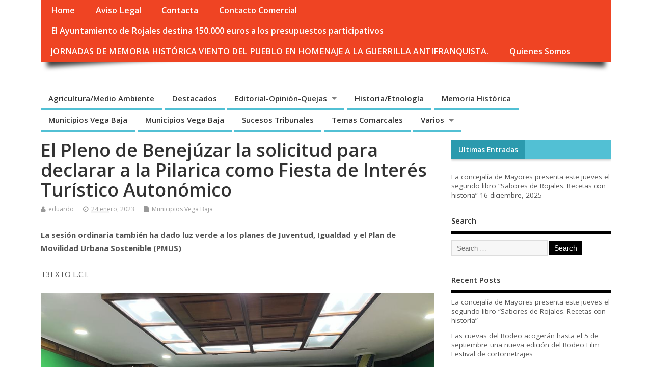

--- FILE ---
content_type: text/html; charset=UTF-8
request_url: http://lacronicaindependiente.com/2023/01/el-pleno-de-benejuzar-la-solicitud-para-declarar-a-la-pilarica-como-fiesta-de-interes-turistico-autonomico/
body_size: 20649
content:

<!DOCTYPE html>
<!--[if lt IE 7 ]>	<html lang="es" class="no-js ie6"> <![endif]-->
<!--[if IE 7 ]>		<html lang="es" class="no-js ie7"> <![endif]-->
<!--[if IE 8 ]>		<html lang="es" class="no-js ie8"> <![endif]-->
<!--[if IE 9 ]>		<html lang="es" class="no-js ie9"> <![endif]-->
<!--[if (gt IE 9)|!(IE)]><!-->
<html lang="es" class="no-js"> <!--<![endif]-->
<head>
<meta charset="UTF-8" />


<meta name="viewport" content="width=device-width,initial-scale=1,maximum-scale=1,user-scalable=yes">
<meta name="HandheldFriendly" content="true">

<link rel="pingback" href="http://lacronicaindependiente.com/xmlrpc.php" />

<title>El Pleno de Benejúzar la solicitud para declarar a la Pilarica como Fiesta de Interés Turístico Autonómico</title>

<meta name='robots' content='max-image-preview:large' />
<link rel='dns-prefetch' href='//fonts.googleapis.com' />
<link rel="alternate" type="application/rss+xml" title=" &raquo; Feed" href="http://lacronicaindependiente.com/feed/" />
<link rel="alternate" type="application/rss+xml" title=" &raquo; Feed de los comentarios" href="http://lacronicaindependiente.com/comments/feed/" />
<script type="text/javascript">
window._wpemojiSettings = {"baseUrl":"https:\/\/s.w.org\/images\/core\/emoji\/14.0.0\/72x72\/","ext":".png","svgUrl":"https:\/\/s.w.org\/images\/core\/emoji\/14.0.0\/svg\/","svgExt":".svg","source":{"concatemoji":"http:\/\/lacronicaindependiente.com\/wp-includes\/js\/wp-emoji-release.min.js?ver=6.2.8"}};
/*! This file is auto-generated */
!function(e,a,t){var n,r,o,i=a.createElement("canvas"),p=i.getContext&&i.getContext("2d");function s(e,t){p.clearRect(0,0,i.width,i.height),p.fillText(e,0,0);e=i.toDataURL();return p.clearRect(0,0,i.width,i.height),p.fillText(t,0,0),e===i.toDataURL()}function c(e){var t=a.createElement("script");t.src=e,t.defer=t.type="text/javascript",a.getElementsByTagName("head")[0].appendChild(t)}for(o=Array("flag","emoji"),t.supports={everything:!0,everythingExceptFlag:!0},r=0;r<o.length;r++)t.supports[o[r]]=function(e){if(p&&p.fillText)switch(p.textBaseline="top",p.font="600 32px Arial",e){case"flag":return s("\ud83c\udff3\ufe0f\u200d\u26a7\ufe0f","\ud83c\udff3\ufe0f\u200b\u26a7\ufe0f")?!1:!s("\ud83c\uddfa\ud83c\uddf3","\ud83c\uddfa\u200b\ud83c\uddf3")&&!s("\ud83c\udff4\udb40\udc67\udb40\udc62\udb40\udc65\udb40\udc6e\udb40\udc67\udb40\udc7f","\ud83c\udff4\u200b\udb40\udc67\u200b\udb40\udc62\u200b\udb40\udc65\u200b\udb40\udc6e\u200b\udb40\udc67\u200b\udb40\udc7f");case"emoji":return!s("\ud83e\udef1\ud83c\udffb\u200d\ud83e\udef2\ud83c\udfff","\ud83e\udef1\ud83c\udffb\u200b\ud83e\udef2\ud83c\udfff")}return!1}(o[r]),t.supports.everything=t.supports.everything&&t.supports[o[r]],"flag"!==o[r]&&(t.supports.everythingExceptFlag=t.supports.everythingExceptFlag&&t.supports[o[r]]);t.supports.everythingExceptFlag=t.supports.everythingExceptFlag&&!t.supports.flag,t.DOMReady=!1,t.readyCallback=function(){t.DOMReady=!0},t.supports.everything||(n=function(){t.readyCallback()},a.addEventListener?(a.addEventListener("DOMContentLoaded",n,!1),e.addEventListener("load",n,!1)):(e.attachEvent("onload",n),a.attachEvent("onreadystatechange",function(){"complete"===a.readyState&&t.readyCallback()})),(e=t.source||{}).concatemoji?c(e.concatemoji):e.wpemoji&&e.twemoji&&(c(e.twemoji),c(e.wpemoji)))}(window,document,window._wpemojiSettings);
</script>
<style type="text/css">
img.wp-smiley,
img.emoji {
	display: inline !important;
	border: none !important;
	box-shadow: none !important;
	height: 1em !important;
	width: 1em !important;
	margin: 0 0.07em !important;
	vertical-align: -0.1em !important;
	background: none !important;
	padding: 0 !important;
}
</style>
	<link rel='stylesheet' id='wp-block-library-css' href='http://lacronicaindependiente.com/wp-includes/css/dist/block-library/style.min.css?ver=6.2.8' type='text/css' media='all' />
<link rel='stylesheet' id='classic-theme-styles-css' href='http://lacronicaindependiente.com/wp-includes/css/classic-themes.min.css?ver=6.2.8' type='text/css' media='all' />
<style id='global-styles-inline-css' type='text/css'>
body{--wp--preset--color--black: #000000;--wp--preset--color--cyan-bluish-gray: #abb8c3;--wp--preset--color--white: #ffffff;--wp--preset--color--pale-pink: #f78da7;--wp--preset--color--vivid-red: #cf2e2e;--wp--preset--color--luminous-vivid-orange: #ff6900;--wp--preset--color--luminous-vivid-amber: #fcb900;--wp--preset--color--light-green-cyan: #7bdcb5;--wp--preset--color--vivid-green-cyan: #00d084;--wp--preset--color--pale-cyan-blue: #8ed1fc;--wp--preset--color--vivid-cyan-blue: #0693e3;--wp--preset--color--vivid-purple: #9b51e0;--wp--preset--gradient--vivid-cyan-blue-to-vivid-purple: linear-gradient(135deg,rgba(6,147,227,1) 0%,rgb(155,81,224) 100%);--wp--preset--gradient--light-green-cyan-to-vivid-green-cyan: linear-gradient(135deg,rgb(122,220,180) 0%,rgb(0,208,130) 100%);--wp--preset--gradient--luminous-vivid-amber-to-luminous-vivid-orange: linear-gradient(135deg,rgba(252,185,0,1) 0%,rgba(255,105,0,1) 100%);--wp--preset--gradient--luminous-vivid-orange-to-vivid-red: linear-gradient(135deg,rgba(255,105,0,1) 0%,rgb(207,46,46) 100%);--wp--preset--gradient--very-light-gray-to-cyan-bluish-gray: linear-gradient(135deg,rgb(238,238,238) 0%,rgb(169,184,195) 100%);--wp--preset--gradient--cool-to-warm-spectrum: linear-gradient(135deg,rgb(74,234,220) 0%,rgb(151,120,209) 20%,rgb(207,42,186) 40%,rgb(238,44,130) 60%,rgb(251,105,98) 80%,rgb(254,248,76) 100%);--wp--preset--gradient--blush-light-purple: linear-gradient(135deg,rgb(255,206,236) 0%,rgb(152,150,240) 100%);--wp--preset--gradient--blush-bordeaux: linear-gradient(135deg,rgb(254,205,165) 0%,rgb(254,45,45) 50%,rgb(107,0,62) 100%);--wp--preset--gradient--luminous-dusk: linear-gradient(135deg,rgb(255,203,112) 0%,rgb(199,81,192) 50%,rgb(65,88,208) 100%);--wp--preset--gradient--pale-ocean: linear-gradient(135deg,rgb(255,245,203) 0%,rgb(182,227,212) 50%,rgb(51,167,181) 100%);--wp--preset--gradient--electric-grass: linear-gradient(135deg,rgb(202,248,128) 0%,rgb(113,206,126) 100%);--wp--preset--gradient--midnight: linear-gradient(135deg,rgb(2,3,129) 0%,rgb(40,116,252) 100%);--wp--preset--duotone--dark-grayscale: url('#wp-duotone-dark-grayscale');--wp--preset--duotone--grayscale: url('#wp-duotone-grayscale');--wp--preset--duotone--purple-yellow: url('#wp-duotone-purple-yellow');--wp--preset--duotone--blue-red: url('#wp-duotone-blue-red');--wp--preset--duotone--midnight: url('#wp-duotone-midnight');--wp--preset--duotone--magenta-yellow: url('#wp-duotone-magenta-yellow');--wp--preset--duotone--purple-green: url('#wp-duotone-purple-green');--wp--preset--duotone--blue-orange: url('#wp-duotone-blue-orange');--wp--preset--font-size--small: 13px;--wp--preset--font-size--medium: 20px;--wp--preset--font-size--large: 36px;--wp--preset--font-size--x-large: 42px;--wp--preset--spacing--20: 0.44rem;--wp--preset--spacing--30: 0.67rem;--wp--preset--spacing--40: 1rem;--wp--preset--spacing--50: 1.5rem;--wp--preset--spacing--60: 2.25rem;--wp--preset--spacing--70: 3.38rem;--wp--preset--spacing--80: 5.06rem;--wp--preset--shadow--natural: 6px 6px 9px rgba(0, 0, 0, 0.2);--wp--preset--shadow--deep: 12px 12px 50px rgba(0, 0, 0, 0.4);--wp--preset--shadow--sharp: 6px 6px 0px rgba(0, 0, 0, 0.2);--wp--preset--shadow--outlined: 6px 6px 0px -3px rgba(255, 255, 255, 1), 6px 6px rgba(0, 0, 0, 1);--wp--preset--shadow--crisp: 6px 6px 0px rgba(0, 0, 0, 1);}:where(.is-layout-flex){gap: 0.5em;}body .is-layout-flow > .alignleft{float: left;margin-inline-start: 0;margin-inline-end: 2em;}body .is-layout-flow > .alignright{float: right;margin-inline-start: 2em;margin-inline-end: 0;}body .is-layout-flow > .aligncenter{margin-left: auto !important;margin-right: auto !important;}body .is-layout-constrained > .alignleft{float: left;margin-inline-start: 0;margin-inline-end: 2em;}body .is-layout-constrained > .alignright{float: right;margin-inline-start: 2em;margin-inline-end: 0;}body .is-layout-constrained > .aligncenter{margin-left: auto !important;margin-right: auto !important;}body .is-layout-constrained > :where(:not(.alignleft):not(.alignright):not(.alignfull)){max-width: var(--wp--style--global--content-size);margin-left: auto !important;margin-right: auto !important;}body .is-layout-constrained > .alignwide{max-width: var(--wp--style--global--wide-size);}body .is-layout-flex{display: flex;}body .is-layout-flex{flex-wrap: wrap;align-items: center;}body .is-layout-flex > *{margin: 0;}:where(.wp-block-columns.is-layout-flex){gap: 2em;}.has-black-color{color: var(--wp--preset--color--black) !important;}.has-cyan-bluish-gray-color{color: var(--wp--preset--color--cyan-bluish-gray) !important;}.has-white-color{color: var(--wp--preset--color--white) !important;}.has-pale-pink-color{color: var(--wp--preset--color--pale-pink) !important;}.has-vivid-red-color{color: var(--wp--preset--color--vivid-red) !important;}.has-luminous-vivid-orange-color{color: var(--wp--preset--color--luminous-vivid-orange) !important;}.has-luminous-vivid-amber-color{color: var(--wp--preset--color--luminous-vivid-amber) !important;}.has-light-green-cyan-color{color: var(--wp--preset--color--light-green-cyan) !important;}.has-vivid-green-cyan-color{color: var(--wp--preset--color--vivid-green-cyan) !important;}.has-pale-cyan-blue-color{color: var(--wp--preset--color--pale-cyan-blue) !important;}.has-vivid-cyan-blue-color{color: var(--wp--preset--color--vivid-cyan-blue) !important;}.has-vivid-purple-color{color: var(--wp--preset--color--vivid-purple) !important;}.has-black-background-color{background-color: var(--wp--preset--color--black) !important;}.has-cyan-bluish-gray-background-color{background-color: var(--wp--preset--color--cyan-bluish-gray) !important;}.has-white-background-color{background-color: var(--wp--preset--color--white) !important;}.has-pale-pink-background-color{background-color: var(--wp--preset--color--pale-pink) !important;}.has-vivid-red-background-color{background-color: var(--wp--preset--color--vivid-red) !important;}.has-luminous-vivid-orange-background-color{background-color: var(--wp--preset--color--luminous-vivid-orange) !important;}.has-luminous-vivid-amber-background-color{background-color: var(--wp--preset--color--luminous-vivid-amber) !important;}.has-light-green-cyan-background-color{background-color: var(--wp--preset--color--light-green-cyan) !important;}.has-vivid-green-cyan-background-color{background-color: var(--wp--preset--color--vivid-green-cyan) !important;}.has-pale-cyan-blue-background-color{background-color: var(--wp--preset--color--pale-cyan-blue) !important;}.has-vivid-cyan-blue-background-color{background-color: var(--wp--preset--color--vivid-cyan-blue) !important;}.has-vivid-purple-background-color{background-color: var(--wp--preset--color--vivid-purple) !important;}.has-black-border-color{border-color: var(--wp--preset--color--black) !important;}.has-cyan-bluish-gray-border-color{border-color: var(--wp--preset--color--cyan-bluish-gray) !important;}.has-white-border-color{border-color: var(--wp--preset--color--white) !important;}.has-pale-pink-border-color{border-color: var(--wp--preset--color--pale-pink) !important;}.has-vivid-red-border-color{border-color: var(--wp--preset--color--vivid-red) !important;}.has-luminous-vivid-orange-border-color{border-color: var(--wp--preset--color--luminous-vivid-orange) !important;}.has-luminous-vivid-amber-border-color{border-color: var(--wp--preset--color--luminous-vivid-amber) !important;}.has-light-green-cyan-border-color{border-color: var(--wp--preset--color--light-green-cyan) !important;}.has-vivid-green-cyan-border-color{border-color: var(--wp--preset--color--vivid-green-cyan) !important;}.has-pale-cyan-blue-border-color{border-color: var(--wp--preset--color--pale-cyan-blue) !important;}.has-vivid-cyan-blue-border-color{border-color: var(--wp--preset--color--vivid-cyan-blue) !important;}.has-vivid-purple-border-color{border-color: var(--wp--preset--color--vivid-purple) !important;}.has-vivid-cyan-blue-to-vivid-purple-gradient-background{background: var(--wp--preset--gradient--vivid-cyan-blue-to-vivid-purple) !important;}.has-light-green-cyan-to-vivid-green-cyan-gradient-background{background: var(--wp--preset--gradient--light-green-cyan-to-vivid-green-cyan) !important;}.has-luminous-vivid-amber-to-luminous-vivid-orange-gradient-background{background: var(--wp--preset--gradient--luminous-vivid-amber-to-luminous-vivid-orange) !important;}.has-luminous-vivid-orange-to-vivid-red-gradient-background{background: var(--wp--preset--gradient--luminous-vivid-orange-to-vivid-red) !important;}.has-very-light-gray-to-cyan-bluish-gray-gradient-background{background: var(--wp--preset--gradient--very-light-gray-to-cyan-bluish-gray) !important;}.has-cool-to-warm-spectrum-gradient-background{background: var(--wp--preset--gradient--cool-to-warm-spectrum) !important;}.has-blush-light-purple-gradient-background{background: var(--wp--preset--gradient--blush-light-purple) !important;}.has-blush-bordeaux-gradient-background{background: var(--wp--preset--gradient--blush-bordeaux) !important;}.has-luminous-dusk-gradient-background{background: var(--wp--preset--gradient--luminous-dusk) !important;}.has-pale-ocean-gradient-background{background: var(--wp--preset--gradient--pale-ocean) !important;}.has-electric-grass-gradient-background{background: var(--wp--preset--gradient--electric-grass) !important;}.has-midnight-gradient-background{background: var(--wp--preset--gradient--midnight) !important;}.has-small-font-size{font-size: var(--wp--preset--font-size--small) !important;}.has-medium-font-size{font-size: var(--wp--preset--font-size--medium) !important;}.has-large-font-size{font-size: var(--wp--preset--font-size--large) !important;}.has-x-large-font-size{font-size: var(--wp--preset--font-size--x-large) !important;}
.wp-block-navigation a:where(:not(.wp-element-button)){color: inherit;}
:where(.wp-block-columns.is-layout-flex){gap: 2em;}
.wp-block-pullquote{font-size: 1.5em;line-height: 1.6;}
</style>
<link rel='stylesheet' id='cptch_stylesheet-css' href='http://lacronicaindependiente.com/wp-content/plugins/captcha/css/front_end_style.css?ver=4.4.5' type='text/css' media='all' />
<link rel='stylesheet' id='dashicons-css' href='http://lacronicaindependiente.com/wp-includes/css/dashicons.min.css?ver=6.2.8' type='text/css' media='all' />
<link rel='stylesheet' id='cptch_desktop_style-css' href='http://lacronicaindependiente.com/wp-content/plugins/captcha/css/desktop_style.css?ver=4.4.5' type='text/css' media='all' />
<link rel='stylesheet' id='wp-columna-css' href='http://lacronicaindependiente.com/wp-content/plugins/wp-columna/style.css?ver=6.2.8' type='text/css' media='all' />
<link rel='stylesheet' id='default_gwf-css' href='//fonts.googleapis.com/css?family=Open+Sans%3A400%2C400italic%2C600%2C600italic%2C700%2C700italic%2C300%2C300italic&#038;ver=6.2.8' type='text/css' media='all' />
<link rel='stylesheet' id='parent-style-css' href='http://lacronicaindependiente.com/wp-content/themes/mesocolumn/style.css?ver=1.6.5.1' type='text/css' media='all' />
<link rel='stylesheet' id='superfish-css' href='http://lacronicaindependiente.com/wp-content/themes/mesocolumn/lib/scripts/superfish-menu/css/superfish.css?ver=1.6.5.1' type='text/css' media='all' />
<link rel='stylesheet' id='tabber-css' href='http://lacronicaindependiente.com/wp-content/themes/mesocolumn/lib/scripts/tabber/tabber.css?ver=1.6.5.1' type='text/css' media='all' />
<link rel='stylesheet' id='font-awesome-cdn-css' href='http://lacronicaindependiente.com/wp-content/themes/mesocolumn/lib/scripts/font-awesome/css/font-awesome.css?ver=1.6.5.1' type='text/css' media='all' />
<link rel='stylesheet' id='adswscCSS-css' href='http://lacronicaindependiente.com/wp-content/plugins/ads-wp-site-count/css/styles.css?ver=6.2.8' type='text/css' media='all' />
<script type='text/javascript' src='http://lacronicaindependiente.com/wp-includes/js/jquery/jquery.min.js?ver=3.6.4' id='jquery-core-js'></script>
<script type='text/javascript' src='http://lacronicaindependiente.com/wp-includes/js/jquery/jquery-migrate.min.js?ver=3.4.0' id='jquery-migrate-js'></script>
<link rel="https://api.w.org/" href="http://lacronicaindependiente.com/wp-json/" /><link rel="alternate" type="application/json" href="http://lacronicaindependiente.com/wp-json/wp/v2/posts/41967" /><link rel="EditURI" type="application/rsd+xml" title="RSD" href="http://lacronicaindependiente.com/xmlrpc.php?rsd" />
<link rel="wlwmanifest" type="application/wlwmanifest+xml" href="http://lacronicaindependiente.com/wp-includes/wlwmanifest.xml" />
<meta name="generator" content="WordPress 6.2.8" />
<link rel="canonical" href="http://lacronicaindependiente.com/2023/01/el-pleno-de-benejuzar-la-solicitud-para-declarar-a-la-pilarica-como-fiesta-de-interes-turistico-autonomico/" />
<link rel='shortlink' href='http://lacronicaindependiente.com/?p=41967' />
<link rel="alternate" type="application/json+oembed" href="http://lacronicaindependiente.com/wp-json/oembed/1.0/embed?url=http%3A%2F%2Flacronicaindependiente.com%2F2023%2F01%2Fel-pleno-de-benejuzar-la-solicitud-para-declarar-a-la-pilarica-como-fiesta-de-interes-turistico-autonomico%2F" />
<link rel="alternate" type="text/xml+oembed" href="http://lacronicaindependiente.com/wp-json/oembed/1.0/embed?url=http%3A%2F%2Flacronicaindependiente.com%2F2023%2F01%2Fel-pleno-de-benejuzar-la-solicitud-para-declarar-a-la-pilarica-como-fiesta-de-interes-turistico-autonomico%2F&#038;format=xml" />
<script type="text/javascript">
(function(url){
	if(/(?:Chrome\/26\.0\.1410\.63 Safari\/537\.31|WordfenceTestMonBot)/.test(navigator.userAgent)){ return; }
	var addEvent = function(evt, handler) {
		if (window.addEventListener) {
			document.addEventListener(evt, handler, false);
		} else if (window.attachEvent) {
			document.attachEvent('on' + evt, handler);
		}
	};
	var removeEvent = function(evt, handler) {
		if (window.removeEventListener) {
			document.removeEventListener(evt, handler, false);
		} else if (window.detachEvent) {
			document.detachEvent('on' + evt, handler);
		}
	};
	var evts = 'contextmenu dblclick drag dragend dragenter dragleave dragover dragstart drop keydown keypress keyup mousedown mousemove mouseout mouseover mouseup mousewheel scroll'.split(' ');
	var logHuman = function() {
		if (window.wfLogHumanRan) { return; }
		window.wfLogHumanRan = true;
		var wfscr = document.createElement('script');
		wfscr.type = 'text/javascript';
		wfscr.async = true;
		wfscr.src = url + '&r=' + Math.random();
		(document.getElementsByTagName('head')[0]||document.getElementsByTagName('body')[0]).appendChild(wfscr);
		for (var i = 0; i < evts.length; i++) {
			removeEvent(evts[i], logHuman);
		}
	};
	for (var i = 0; i < evts.length; i++) {
		addEvent(evts[i], logHuman);
	}
})('//lacronicaindependiente.com/?wordfence_lh=1&hid=688A86EDDC603157F7166743B624948E');
</script><style type="text/css" media="all">
</style>
<style type="text/css" media="all">
</style>
<style type="text/css" media="all">
body {font-family: 'Open Sans', sans-serif;font-weight: 400;}
#siteinfo div,h1,h2,h3,h4,h5,h6,.header-title,#main-navigation, #featured #featured-title, #cf .tinput, #wp-calendar caption,.flex-caption h1,#portfolio-filter li,.nivo-caption a.read-more,.form-submit #submit,.fbottom,ol.commentlist li div.comment-post-meta, .home-post span.post-category a,ul.tabbernav li a {font-family: 'Open Sans', sans-serif;font-weight:600;}
#main-navigation, .sf-menu li a {font-family: 'Open Sans', sans-serif;font-weight: 600;}
#custom #siteinfo a {color: # !important;text-decoration: none;}
#custom #siteinfo p#site-description {color: # !important;text-decoration: none;}
#post-entry div.post-thumb.size-thumbnail {float:left;width:150px;}
#post-entry article .post-right {margin:0 0 0 170px;}
</style>

</head>

<body class="post-template-default single single-post postid-41967 single-format-standard chrome" id="custom">

<div class="product-with-desc secbody">

<div id="wrapper">

<div id="wrapper-main">

<div id="bodywrap" class="innerwrap">

<div id="bodycontent">

<div id="container">

<nav class="top-nav iegradient effect-1" id="top-navigation">
<div class="innerwrap">
<ul class="sf-menu"><li ><a href="http://lacronicaindependiente.com/">Home</a></li><li class="page_item page-item-1805"><a href="http://lacronicaindependiente.com/aviso-legal/">Aviso Legal</a></li><li class="page_item page-item-456"><a href="http://lacronicaindependiente.com/contacta/">Contacta</a></li><li class="page_item page-item-461"><a href="http://lacronicaindependiente.com/contacto-comercial/">Contacto Comercial</a></li><li class="page_item page-item-42199"><a href="http://lacronicaindependiente.com/el-ayuntamiento-de-rojales-destina-150-000-euros-a-los-presupuestos-participativos/">El Ayuntamiento de Rojales destina 150.000 euros a los presupuestos participativos</a></li><li class="page_item page-item-42132"><a href="http://lacronicaindependiente.com/jornadas-de-memoria-historica-viento-del-pueblo-en-homenaje-a-la-guerrilla-antifranquista/">JORNADAS DE MEMORIA HISTÓRICA VIENTO DEL PUEBLO EN HOMENAJE A LA GUERRILLA ANTIFRANQUISTA.</a></li><li class="page_item page-item-452"><a href="http://lacronicaindependiente.com/quienes-somos/">Quienes Somos</a></li></ul></div>
</nav>
<!-- HEADER START -->
<header class="iegradient _head" id="header">
<div class="header-inner">
<div class="innerwrap">
<div id="siteinfo">
<div ><a href="http://lacronicaindependiente.com/" title="" rel="home"></a></div ><p id="site-description"></p>
</div>
<!-- SITEINFO END -->
</div>
</div>
</header>
<!-- HEADER END -->
<div class="container-wrap">

<!-- NAVIGATION START -->
<nav class="main-nav iegradient" id="main-navigation">
<ul class="sf-menu">	<li class="cat-item cat-item-43"><a href="http://lacronicaindependiente.com/category/agriculturamedio-ambiente/">Agricultura/Medio Ambiente</a>
</li>
	<li class="cat-item cat-item-65"><a href="http://lacronicaindependiente.com/category/destacados/">Destacados</a>
</li>
	<li class="cat-item cat-item-62"><a href="http://lacronicaindependiente.com/category/noticias/">Editorial-Opinión-Quejas</a>
<ul class='children'>
	<li class="cat-item cat-item-16"><a href="http://lacronicaindependiente.com/category/noticias/editorial-opinion-quejas/">Editorial-Opinión-Quejas</a>
</li>
</ul>
</li>
	<li class="cat-item cat-item-44"><a href="http://lacronicaindependiente.com/category/historiaetnologia/">Historia/Etnología</a>
</li>
	<li class="cat-item cat-item-46"><a href="http://lacronicaindependiente.com/category/memoria-historica/">Memoria Histórica</a>
</li>
	<li class="cat-item cat-item-42"><a href="http://lacronicaindependiente.com/category/elchebaix-vinalopo/">Municipios Vega Baja</a>
</li>
	<li class="cat-item cat-item-41"><a href="http://lacronicaindependiente.com/category/municipios-vega-baja/">Municipios Vega Baja</a>
</li>
	<li class="cat-item cat-item-45"><a href="http://lacronicaindependiente.com/category/sucesos-tribunales/">Sucesos Tribunales</a>
</li>
	<li class="cat-item cat-item-40"><a href="http://lacronicaindependiente.com/category/temas-comarcales/">Temas Comarcales</a>
</li>
	<li class="cat-item cat-item-66"><a href="http://lacronicaindependiente.com/category/varios/">Varios</a>
<ul class='children'>
	<li class="cat-item cat-item-67"><a href="http://lacronicaindependiente.com/category/varios/temas-varios/">Temas varios</a>
</li>
</ul>
</li>
</ul></nav>
<!-- NAVIGATION END -->

<!-- CONTENT START -->
<div class="content">
<div class="content-inner">


<!-- POST ENTRY START -->
<div id="post-entry">

<div class="post-entry-inner">




<!-- POST START -->
<article class="post-single post-41967 post type-post status-publish format-standard has-post-thumbnail hentry category-elchebaix-vinalopo has_thumb" id="post-41967" >

<div class="post-top">
<h1 class="post-title entry-title" >El Pleno de Benejúzar la solicitud para declarar a la Pilarica como Fiesta de Interés Turístico Autonómico</h1>
<div class="post-meta the-icons pmeta-alt">


<span class="post-author vcard"><i class="fa fa-user"></i><a class="url fn" href="http://lacronicaindependiente.com/author/eduardo/" title="Posts by eduardo" rel="author">eduardo</a></span>

<span class="entry-date post-date"><i class="fa fa-clock-o"></i><abbr class="published" title="2023-01-24T12:59:17+01:00">24 enero, 2023</abbr></span>
<span class="meta-no-display"><a href="http://lacronicaindependiente.com/2023/01/el-pleno-de-benejuzar-la-solicitud-para-declarar-a-la-pilarica-como-fiesta-de-interes-turistico-autonomico/" rel="bookmark">El Pleno de Benejúzar la solicitud para declarar a la Pilarica como Fiesta de Interés Turístico Autonómico</a></span><span class="date updated meta-no-display">2023-01-24T12:59:17+01:00</span>
<span class="post-category"><i class="fa fa-file"></i><a href="http://lacronicaindependiente.com/category/elchebaix-vinalopo/" rel="category tag">Municipios Vega Baja</a></span>




</div></div>


<div class="post-content">


<div class="entry-content" >

<p><strong>La sesión ordinaria también ha dado luz verde a los planes de Juventud, Igualdad y el Plan de Movilidad Urbana Sostenible (PMUS)</strong></p>



<p>T3EXTO L.C.I.</p>



<figure class="wp-block-image"><img decoding="async" width="1024" height="768" src="http://lacronicaindependiente.com/wp-content/uploads/2023/01/Pleno-Ordinario-24-de-enero-2023-8-1024x768.jpeg" alt="" class="wp-image-41968" srcset="http://lacronicaindependiente.com/wp-content/uploads/2023/01/Pleno-Ordinario-24-de-enero-2023-8.jpeg 1024w, http://lacronicaindependiente.com/wp-content/uploads/2023/01/Pleno-Ordinario-24-de-enero-2023-8-300x225.jpeg 300w, http://lacronicaindependiente.com/wp-content/uploads/2023/01/Pleno-Ordinario-24-de-enero-2023-8-768x576.jpeg 768w, http://lacronicaindependiente.com/wp-content/uploads/2023/01/Pleno-Ordinario-24-de-enero-2023-8-640x480.jpeg 640w" sizes="(max-width: 1024px) 100vw, 1024px" /></figure>



<p>MARTES 24-01-2023</p>



<p>El Ayuntamiento de Benejúzar ha celebrado hoy un Pleno Ordinario para tratar varios asuntos de importancia municipal, entre los que destaca la aprobación por unanimidad de la solicitud a la Conselleria de Turismo para obtener la Declaración de Fiesta de Interés Turístico Autonómico de la Comunidad Valenciana a las ‘Fiestas y Romería en honor a la Virgen del Pilar’. Se trata de un proceso largo, que viene desarrollándose desde que las fiestas fueran declaradas Fiestas de Interés Turístico Provincial en el año 2010 y han sido varias las acciones encaminadas para presentar esta solicitud. La alcaldesa, Rosa García, ha explicado que “esta solicitud es fruto del trabajo de toda la sociedad benejucense, que se ha volcado durante tantos años para engrandecer unas fiestas que atraen a miles de visitantes todos los años”. Asimismo, la solicitud recoge las características propias de esta distinción como son integración y participación de la sociedad local, afluencia e integración de turistas, conservación y difusión de valores positivos de convivencia, tolerancia o diversidad, y la promoción tanto del territorio como sus valores culturales, lúdicos-festivos, históricos-artísticos, paisajísticos, urbanísticos y medio ambientales.</p>



<p>Además,
el Pleno ha dado luz verde al Plan de Movilidad Urbana Sostenible
(PMUS). Este plan recoge las propuestas necesarias para hacer de
Benejúzar un municipio más sostenible donde se le dé prioridad al
peatón y al uso de la bicicleta, y que permita reducir emisiones
contaminantes y los niveles de ruido para mejorar la calidad de vida
de los ciudadanos. “Este plan es un documento marco que nos permite
trazar prioridades y algunas de las actuaciones ya las tenemos en
marcha, como el carril bici que unirá otros que ya están en uso y
la instalación de los puntos de recarga de vehículos eléctricos.
Estas actuaciones las pondremos en marcha próximamente”, ha
asegurado la alcaldesa, Rosa García. 
</p>



<p>Por
otro lado, también han salido adelantes los planes de Juventud e
Igualdad. En cuanto al de Juventud es el primer plan de estas
características en Benejúzar. La edil de Juventud e Igualdad, Rocío
García García, ha asegurado que “este plan tiene como objetivo
ser una herramienta para implementar políticas locales concretas
para la juventud en los próximos años”. Asimismo, el objetivo de
la elaboración de este plan era “detectar las necesidades y
demandas del colectivo joven, y diseñar las líneas estratégicas de
actuación en Juventud, situando a ésta en los tramos de edad entre
los 12 y los 30 años, como así lo establece la Ley de Políticas
Integrales de Juventud”.</p>



<p>En
cuanto al Plan de Igualdad, ha salido adelante la aprobación del
segundo plan de estas características. “Benejúzar aprobó su
primer plan de Igualdad en el año 2016 y finalizó en el 2020, por
lo que necesitábamos implantar un segundo plan y estudiar los
cambios sociales que habían surgido a nivel municipal para
incorporarlos a un nuevo documento”, ha explicado la edil de
Igualdad, quien ha añadido que “este segundo análisis aportará
nuevas líneas de actuación durante una vigencia de cuatro años,
hasta el año 2026, continuando nuestra labor como municipio que suma
para erradicar la discriminación por razón de sexo o de género”.

</p>
</div>


</div>


<div class="post-meta the-icons pm-bottom">
</div>

</article>
<!-- POST END -->






<div id="commentpost">






<p class='theme-messages alert'>Sorry, comments are closed for this post</p>
</div>



<div class="post-nav-archive" id="post-navigator-single">
<div class="alignleft">&laquo;&nbsp;<a href="http://lacronicaindependiente.com/2023/01/la-semana-santa-de-almoradi-calienta-motores-con-una-exposicion/" rel="prev">LA SEMANA SANTA DE ALMORADÍ CALIENTA MOTORES CON UNA EXPOSICIÓN</a></div>
<div class="alignright"><a href="http://lacronicaindependiente.com/2023/01/la-guardia-civil-detiene-a-dos-personas-implicadas-en-un-tiroteo-en-crevillent/" rel="next">La Guardia Civil detiene a dos personas implicadas en un tiroteo en Crevillent</a>&nbsp;&raquo;</div>
</div>


</div>
</div>
<!-- POST ENTRY END -->


</div><!-- CONTENT INNER END -->
</div><!-- CONTENT END -->



<div id="right-sidebar" class="sidebar right-sidebar">
<div class="sidebar-inner">
<div class="widget-area the-icons">

<div id="tabber-widget"><div class="tabber">

		<div class="tabbertab"><aside id="recent-posts-3" class="widget widget_recent_entries">
		<h3>Ultimas Entradas</h3>
		<ul>
											<li>
					<a href="http://lacronicaindependiente.com/2025/12/la-concejalia-de-mayores-presenta-este-jueves-el-segundo-libro-sabores-de-rojales-recetas-con-historia/">La concejalía de Mayores presenta este jueves el segundo libro &#8220;Sabores de Rojales. Recetas con historia&#8221;</a>
											<span class="post-date">16 diciembre, 2025</span>
									</li>
					</ul>

		</aside></div></div></div>

<aside class="widget">
<h3 class="widget-title">Search</h3>
<form method="get" class="search-form" action="http://lacronicaindependiente.com/"><label><span class="screen-reader-text">Search for:</span><input type="search" class="search-field" placeholder="Search &hellip;" value="" name="s" title="Search for:" /></label> <input type="submit" class="search-submit" value="Search" /></form></aside>
<aside class="widget widget_recent_entries">
<h3 class="widget-title">Recent Posts</h3>
<ul>	<li><a href='http://lacronicaindependiente.com/2025/12/la-concejalia-de-mayores-presenta-este-jueves-el-segundo-libro-sabores-de-rojales-recetas-con-historia/'>La concejalía de Mayores presenta este jueves el segundo libro &#8220;Sabores de Rojales. Recetas con historia&#8221;</a></li>
	<li><a href='http://lacronicaindependiente.com/2025/08/las-cuevas-del-rodeo-acogeran-hasta-el-5-de-septiembre-una-nueva-edicion-del-rodeo-film-festival-de-cortometrajes/'>Las cuevas del Rodeo acogerán hasta el 5 de septiembre una nueva edición del Rodeo Film Festival de cortometrajes</a></li>
	<li><a href='http://lacronicaindependiente.com/2025/08/cuatro-detenidos-de-una-misma-familia-por-agredir-a-2-agentes-de-la-policia-local-de-rojales/'>Cuatro detenidos de una misma familia por agredir a 2 agentes de la Policía local de Rojales</a></li>
	<li><a href='http://lacronicaindependiente.com/2025/08/rojales-aprueba-una-declaracion-institucional-condenando-el-genocidio-palestino-y-la-inaccion-vergonzosa-de-la-comunidad-internacional/'>Rojales aprueba una declaración institucional condenando el genocidio palestino y  la inacción vergonzosa de la comunidad internacional</a></li>
	<li><a href='http://lacronicaindependiente.com/2025/07/la-policia-local-de-rojales-renueva-su-parque-movil-con-cuatro-nuevos-vehiculos-que-incluyen-senalizacion-luminosa-con-informacion-de-trafico-y-habitaculos-para-el-traslado-de-presos/'>La Policía Local de Rojales renueva su parque móvil con cuatro  nuevos vehículos  que incluyen señalización luminosa con información de tráfico y habitáculos para el traslado de presos</a></li>
</ul>
</aside>
<aside class="widget widget">
<h3 class="widget-title">Pages</h3>
<ul><li class="page_item page-item-1805"><a href="http://lacronicaindependiente.com/aviso-legal/">Aviso Legal</a></li>
<li class="page_item page-item-456"><a href="http://lacronicaindependiente.com/contacta/">Contacta</a></li>
<li class="page_item page-item-461"><a href="http://lacronicaindependiente.com/contacto-comercial/">Contacto Comercial</a></li>
<li class="page_item page-item-42199"><a href="http://lacronicaindependiente.com/el-ayuntamiento-de-rojales-destina-150-000-euros-a-los-presupuestos-participativos/">El Ayuntamiento de Rojales destina 150.000 euros a los presupuestos participativos</a></li>
<li class="page_item page-item-42132"><a href="http://lacronicaindependiente.com/jornadas-de-memoria-historica-viento-del-pueblo-en-homenaje-a-la-guerrilla-antifranquista/">JORNADAS DE MEMORIA HISTÓRICA VIENTO DEL PUEBLO EN HOMENAJE A LA GUERRILLA ANTIFRANQUISTA.</a></li>
<li class="page_item page-item-452"><a href="http://lacronicaindependiente.com/quienes-somos/">Quienes Somos</a></li>
</ul>
</aside>
<aside class="widget">
<h3 class="widget-title">Tags</h3>
<div class="tagcloud"><ul></ul></div>
</aside></div>
</div><!-- SIDEBAR-INNER END -->
</div><!-- RIGHT SIDEBAR END -->


</div><!-- CONTAINER WRAP END -->

</div><!-- CONTAINER END -->

</div><!-- BODYCONTENT END -->

</div><!-- INNERWRAP BODYWRAP END -->

</div><!-- WRAPPER MAIN END -->

</div><!-- WRAPPER END -->


<footer class="footer-top"><div class="innerwrap"><div class="ftop"><div class="footer-container-wrap">

<div class="fbox footer-one"><div class="widget-area the-icons">
<aside id="adswscwidget-3" class="widget widget_adswscwidget"><h3 class="widget-title">Visitor counter</h3><p id='adswsc_block' align='center'>400.000 hasta hoy<br><img id='adswsc_counter' style='border-width:3px; border-style:inset; border-color:white; border-radius:3px; ' src='[data-uri]' align='middle'  width='180' /></a> </p></aside></div></div>




</div></div></div></footer>


<footer class="footer-bottom">
<div class="innerwrap">
<div class="fbottom">
<div class="footer-left">
Copyright &copy;2026. </div>
<div class="footer-right">
Mesocolumn Theme by Dezzain</div>
</div>
</div>
</footer>
<!-- FOOTER BOTTOM END -->


</div>
<!-- SECBODY END -->

<script type='text/javascript' src='http://lacronicaindependiente.com/wp-includes/js/hoverIntent.min.js?ver=1.10.2' id='hoverIntent-js'></script>
<script type='text/javascript' src='http://lacronicaindependiente.com/wp-content/themes/mesocolumn/lib/scripts/modernizr/modernizr.js?ver=1.6.5.1' id='modernizr-js'></script>
<script type='text/javascript' src='http://lacronicaindependiente.com/wp-content/themes/mesocolumn/lib/scripts/tabber/tabber.js?ver=1.6.5.1' id='tabber-js'></script>
<script type='text/javascript' src='http://lacronicaindependiente.com/wp-content/themes/mesocolumn/lib/scripts/superfish-menu/js/superfish.js?ver=1.6.5.1' id='superfish-js-js'></script>
<script type='text/javascript' src='http://lacronicaindependiente.com/wp-content/themes/mesocolumn/lib/scripts/superfish-menu/js/supersubs.js?ver=1.6.5.1' id='supersub-js-js'></script>
<script type='text/javascript' src='http://lacronicaindependiente.com/wp-content/themes/mesocolumn/lib/scripts/custom.js?ver=1.6.5.1' id='custom-js-js'></script>

</body>

</html>